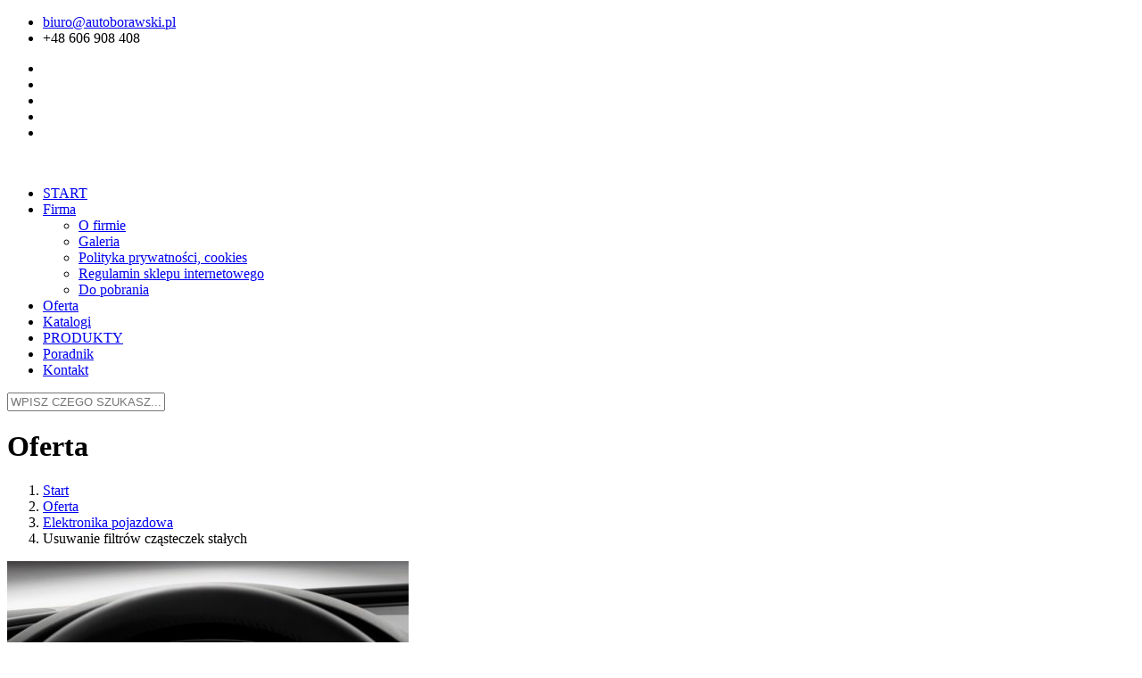

--- FILE ---
content_type: text/html; charset=UTF-8
request_url: https://autoborawski.pl/pl/services/5_usuwanie_filtrow_czasteczek_stalych.html
body_size: 6702
content:
 <!DOCTYPE html>
<html>
    <head>

        <meta charset="utf-8">
        <title>Usuwanie filtrów cząsteczek stałych AutoBorawski.pl</title>
        <meta http-equiv="X-UA-Compatible" content="IE=edge">
        <meta name="viewport" content="width=device-width, initial-scale=1, maximum-scale=1, user-scalable=0">

        <meta name="keywords" content="Profesjonalna autonaprawa,specjalizacja diesel, mechanika samochodowa oraz pomoc drogowa i autoelektronika. Serwis klimatyzacji samochodowej. Autoborawski Łomża to również serwis ogumienia i obsługa flot.">
        <meta name="description" content="Jeśli spotkał cię kt&oacute;ryś z poniższych problem&oacute;w &ndash; znamy rozwiązanie: ">

        <base href="https://autoborawski.pl/">
        <link rel="icon" type="image/vnd.microsoft.icon" href="/images/favicon.ico" />
        <link href="https://fonts.googleapis.com/css?family=Open+Sans:300,400,600,700,800%7CShadows+Into+Light" rel="stylesheet" type="text/css">
        <link rel="stylesheet" href="/assets/css/assets.css">

        <link rel="stylesheet" href="/assets/css/style.css">
        <link id="theme_css" rel="stylesheet" href="/assets/css/light.css">


        <link rel="stylesheet" href="/assets/revolution/fonts/pe-icon-7-stroke/css/pe-icon-7-stroke.css" type="text/css">
        <link rel="stylesheet" href="/assets/revolution/css/settings.css" type="text/css">
        <link rel="stylesheet" href="/assets/revolution/css/layers.css" type="text/css">
        <link rel="stylesheet" href="/assets/revolution/css/navigation.css" type="text/css">
        <link rel="stylesheet" href="/assets/js/validate/validationEngine.jquery.css">  

        <!--[if lt IE 9]>
        <script type="text/javascript" src="/assets/js/html5.js"></script>
    <![endif]-->


        <link id="skin_css" rel="stylesheet" href="/assets/css/skins/default.css">
        <link id="skin_css" rel="stylesheet" href="/assets/css/custom.css">
        <script type="text/javascript" src="/assets/js/assets.min.js"></script>
        <script src="/assets/js/validate/languages/jquery.validationEngine-pl.js" type="text/javascript" charset="utf-8"></script>
        <script src="/assets/js/validate/jquery.validationEngine.js"></script> 
        <script type="text/javascript" src="/js/in.js"></script>

    </head>
    
    <body>

        <div class="pageWrapper animsition">

            <div class="top-bar">
                <div class="container">

                    <ul class="f-left">
                        <li class="hidden-xs"><a href="mailto:biuro@autoborawski.pl" class="shape"><i class="fa fa-envelope"></i>biuro@autoborawski.pl</a></li>
                        <li><span><i class="fa fa-phone"></i> +48 606 908 408</span></li>
                    </ul>

                    <ul class="social-list f-right alter-gry shape hidden-xs">

                        <li><a target="_blank" href="https://www.facebook.com/pages/Auto-Borawski/748916625215703" class="fa fa-facebook" data-tooltip="true" data-title="facebook" data-position="bottom"></a></li>                        <li><a target="_blank" href="https://plus.google.com/102394443145116350005" class="fa fa-google" data-tooltip="true" data-title="google" data-position="bottom"></a></li>                        <li><a target="_blank" href="https://twitter.com/AutoBorawski_pl" class="fa fa-twitter" data-tooltip="true" data-title="twitter" data-position="bottom"></a></li>                        <li><a target="_blank" href="https://www.youtube.com/channel/UCvfHept5g5I9ZlMRLdtudhA" class="fa fa-youtube" data-tooltip="true" data-title="youtube" data-position="bottom"></a></li>                        <li><a target="_blank" href="callto:auto.borawski" class="fa fa-skype" data-tooltip="true" data-title="skype" data-position="bottom"></a></li>
                    </ul>

                </div>
            </div>


            <header class="top-head header-8" data-sticky="true">
                <div class="container">

                    <div class="logo">
                        <a href="/pl"><img alt="" src="/assets/images/logo.png" /></a>
                    </div>


                    <div class="f-right responsive-nav">

                        <nav class="top-nav">
                            <ul>
                                <li ><a href="/">START</a></li>
                                                                
                                 <li class=""><a href="#" class="">Firma</a>
                                                                          <ul>
                                                                                  
                                         <li><a href="/pl/page/1_o_firmie.html">O firmie</a></li>                                                                                  
                                                                                                                           
                                                                                                                           
                                                                                                                                                                                                             
                                         <li><a href="/pl/gallery">Galeria</a></li>                                                                                  
                                                                                                                           
                                                                                                                           
                                                                                                                           
                                         <li><a href="/pl/page/53_polityka_prywatnosci_cookies.html">Polityka prywatności, cookies</a></li>                                                                                  
                                                                                                                           
                                                                                                                           
                                         <li><a href="/pl/page/54_regulamin_sklepu_internetowego.html">Regulamin sklepu internetowego</a></li>                                                                                                                                                                    
                                         <li><a href="/pl/download">Do pobrania</a></li>                                                                                  
                                                                                                                           
                                                                                                                           
                                                                                                                           
                                                                                                                           
                                                                                                                           
                                                                                                                           
                                                                                                                           
                                                                                                                           
                                                                                                                           
                                                                                                                           
                                                                                                                           
                                                                                                                           
                                                                                                                           
                                                                                                                           
                                                                                                                           
                                                                                                                           
                                                                                                                       </ul>
                                                                      </li>

                                 
                                                                 
                                

                                <li class="selected"><a href="/pl/services" >Oferta</a></li>

                                 
                                                                 
                                 <li class=""><a href="/pl/page/50_katalogi.html" class="">Katalogi</a>
                                                                      </li>

                                 
                                                                 
                                

                                <li class=""><a href="/pl/products" >PRODUKTY</a></li>

                                 
                                                                 
                                 <li class=""><a href="/pl/pages/19_poradnik.html" class="">Poradnik</a>
                                                                      </li>

                                 
                                                                 
                                

                                <li class=""><a href="/pl/contact" >Kontakt</a></li>

                                 
                                 

                                </ul>
                            </nav>


                            <div class="f-right">

                                <div class="top-search">
                                    <a href="#" class="main-bg shape sm"><span class="fa fa-search"></span></a>
                                    <div class="search-box">
                                        <form id="search-form" class="search-form outer" action="/pl/search" method="post">
                                            <input type="text" name="search" placeholder="WPISZ CZEGO SZUKASZ...">
                                        </form>
                                    </div>
                                </div>

                                <div class="top-cart">
                                    <a href="#" class="dark-bg shape sm"><span class="fa fa-shopping-cart"></span></a>
                                    <div class="cart-box" id="cart">

                                    </div>
                                </div>

                            </div>

                        </div>
                    </div>
                </header>


                <div class="page-title title-1">
    <div class="container">
        <div class="row">
            <h1>Oferta</h1>


            <div class="breadcrumbs hidden-xs">

                <ol class="breadcrumb breadcrumb--wd pull-left">
                    <li><a href="/pl">Start</a></li>

                                               <li><a href="/pl/services">Oferta</a></li>
                                                            <li><a href="/pl/services">Elektronika pojazdowa</a></li>
                                  <li>Usuwanie filtrów cząsteczek stałych</li>
                                                                  </ol>

            </div>

        </div>
    </div>
</div>

<div class="section padding-top-0 ">
    <div class="container">
        <div class="row">
            <div class="blog-single">
                <div class="post-item">
                    <article class="post-content">
       
                                                <div class="col-md-5">
                            <a href="/photo/bc70ad9a54f1.jpg" class="zoomPhoto"><img src="/photo/bc70ad9a54f1_thumb.jpg" class="img-responsive margin-bottom-40" /></a>
                        </div>
                        
                        <div class=" col-md-7  bodyDesc">

                            <div class="post-info-container">
                                <div class="post-info">
                                    <i class="fa fa-cogs post-icon"></i>
                                    <h2>Usuwanie filtrów cząsteczek stałych</h2>
                                    
                                    <ul class="social-list pull-right" style="position: absolute; right: 20px">
                                        <li><a target="_blank" data-toggle="tooltip" data-placement="top" title="podziel się na facebook" href="http://www.facebook.com/share.php?u=http://autoborawski.pl/pl/services/5_usuwanie_filtrow_czasteczek_stalych.html&title=" class="fa fa-facebook shape sm">facebook</a></li>
                                        <li><a target="_blank" data-toggle="tooltip" data-placement="top" title="podziel się na google" href="https://plus.google.com/share?url=http://autoborawski.pl/pl/services/5_usuwanie_filtrow_czasteczek_stalych.html" class="fa fa-google shape sm">google+</a></li>
                                        <li><a target="_blank" data-toggle="tooltip" data-placement="top" title="podziel się na twitter" href="http://twitter.com/intent/tweet?status=+http://autoborawski.pl/pl/services/5_usuwanie_filtrow_czasteczek_stalych.html" class="fa fa-twitter shape sm">twitter</a></li>
                                    </ul>

                                </div>
                            </div>
                            <div class="padding-vertical-5">
                                <div class="divider lft"><i class="fa fa-hand-o-right"></i></div>
                            </div>

                            <p><span style="font-size:16px;"><span style="font-family: arial,helvetica,sans-serif;">Jeśli spotkał cię kt&oacute;ryś z poniższych problem&oacute;w &ndash; znamy rozwiązanie:</span></span></p>

<ul>
	<li style="text-align: justify;"><strong><span style="font-size:16px;"><span style="font-family: arial,helvetica,sans-serif;">Spalanie wzrosło</span></span></strong></li>
	<li style="text-align: justify;"><span style="font-size:16px;"><span style="font-family: arial,helvetica,sans-serif;">Auto przeszło na jazdę w trybie awaryjnym, moc spadła</span></span></li>
	<li style="text-align: justify;"><strong><span style="font-size:16px;"><span style="font-family: arial,helvetica,sans-serif;">Przeprowadzona regeneracja, wypalanie i czyszczenie nie pomogło &ndash; występuje wciąż błąd filtra cząstek stałych</span></span></strong></li>
	<li style="text-align: justify;"><span style="font-size:16px;"><span style="font-family: arial,helvetica,sans-serif;">Poziom oleju jest niebezpiecznie wysoki (i wzrasta)</span></span></li>
	<li style="text-align: justify;"><strong><span style="font-size:16px;"><span style="font-family: arial,helvetica,sans-serif;">Zapalają się kontrolki, kt&oacute;re nie mają odzwierciedlenia w faktycznych awariach</span></span></strong></li>
	<li style="text-align: justify;"><span style="font-size:16px;"><span style="font-family: arial,helvetica,sans-serif;">Filtr zbyt często się &bdquo;zapycha&rdquo;</span></span></li>
</ul>

<p><span style="font-size:16px;"><span style="font-family: arial,helvetica,sans-serif;"><strong>Wyłączenie &ndash; dezaktywacja DPF/FAP to proces zupełnie inny,</strong> niż regeneracja, wypalanie i czyszczenie. Nie musi być powtarzane &ndash; to jednorazowa operacja, kt&oacute;ra dozgonnie rozwiązuje problem filtra cząstek stałych.</span></span></p>

<p><span style="font-size:16px;"><span style="font-family: arial,helvetica,sans-serif;"><strong>Obsługiwane marki i modele samochod&oacute;w:</strong><br />
VW, Audi, Seat, Skoda<br />
wszystkie Diesle EDC16 &amp; EDC17 (1.4 TDI, 1.9 TDI, 2.0 TDI, 2.5 TDI, 2.7 TDI, 3.0 TDI, 4.2 TDI, 5.0 TDI itd.),<br />
Fiat, Opel, Alfa, Lancia, Saab, Chevrolet<br />
wszystkie Diesle EDC16 &amp; EDC17 (1.9 JTD/CDTI, 2.0, 2.4 JTD, itd.),<br />
Peugeot, Citroen, Renault, Nissan<br />
wszystkie Diesle EDC16 &amp; EDC17, r&oacute;wnież PSA &amp; Fiat na EDC15, Siemens SID PSA, Delphi DCM3.x, DENSO<br />
Ford, Jaguar, Honda, Volvo, Mazda<br />
wszystkie Diesle EDC16 &amp; EDC17 i Siemens SID, DENSO<br />
BMW, Mini<br />
wszystkie Diesle EDC16 &amp; EDC17,<br />
Mercedes<br />
wszystkie Diesle EDC16 &amp; EDC17,<br />
Kia, Hyundai, Suzuki<br />
wszystkie Diesle EDC16 &amp; EDC17,<br />
Fiat, Opel Marelli MJD<br />
wszystkie Diesle,<br />
oraz wiele innych.</span></span></p>

<p><span style="font-size:16px;"><span style="font-family: arial,helvetica,sans-serif;"><a href="http://autoborawski.pl/pl/page/31_co_to_jest_i_jak_dziala_filtr_czastek_stalych_dpf_fap.html">Zapraszamy do zapoznania się z naszym poradnikiem awri filra cząstek stałych</a>. </span></span></p>

<p>&nbsp;</p>

                        </div> 
                    </article>
                </div>
            </div>
        </div>
    </div>
</div>


 
                <footer id="footWrapper">

                    <div class="footer-middle">
                        <div class="container">
                            <div class="row">


                                <div class="col-md-3 first hidden-xs">
                                    <h3>AutoBorawski.pl</h3>
                                    <ul class="menu-widget">
                                                                                
                                        <li><a href="/pl/page/1_firma.html">Firma</a></li>

                                        
                                                                                
                                        

                                        <li><a href="/pl/services">Oferta</a></li>

                                        
                                                                                
                                        

                                        <li><a href="/pl/products">PRODUKTY</a></li>

                                        
                                                                                
                                        <li><a href="/pl/pages/20_praca.html">Praca</a></li>

                                        
                                                                                
                                        

                                        <li><a href="/pl/contact">Kontakt</a></li>

                                        
                                                                                <li><a href="#" data-toggle="modal" data-target=".usedCarModal" id="usedCarsLink">Przegląd auta przed zakupem</a></li>
                                    </ul>
                                </div>

                                <div class="col-md-3 hidden-xs">
                                    <h3>GRUPA AUTOBORAWSKI</h3>
                                    <p>Do naszej grupy zalicza się marka SpeedTronic - specjalizująca się w chip tuningu i innych modyfikacjach pojazdów.</p>
                                    <a href="http://speedtronic.pl" target="_blank"><img src="/images/speedtronic.png" style="opacity: 0.5"></a>
                                    </div>

                                    <div class="col-md-3 hidden-xs">
                                        <h3>FACEBOOK</h3>
                                        <iframe src="//www.facebook.com/plugins/likebox.php?href=https%3A%2F%2Fwww.facebook.com%2Fpages%2FAuto-Borawski%2F748916625215703&amp;width=200&amp;height=258&amp;colorscheme=dark&amp;show_faces=true&amp;header=false&amp;stream=false&amp;show_border=false&amp;appId=601306849954020" scrolling="no" frameborder="0" style="border:none; overflow:hidden; width:200px; height:258px;" allowTransparency="true"></iframe> 

                                </div>

                                <div class="col-md-3 last contact-widget hidden-xs">
                                    <h3>Kontakt</h3>
                                    <ul>
	<li><span style="font-family:arial,helvetica,sans-serif;"><b>Infolinia </b><strong>+48 606 908 408 </strong></span></li>
	<li><span style="font-family:arial,helvetica,sans-serif;"><a href="mailto:biuro@autoborawski.pl">biuro@autoborawski.pl</a></span></li>
	<li><span style="font-family:arial,helvetica,sans-serif;">ul. Kraska 32</span></li>
	<li><span style="font-family:arial,helvetica,sans-serif;">18-400 Łomża</span></li>
</ul>

                                </div>


                                <div class="clearfix margin-bottom-30"></div>

                            </div>

                            <div class="bottom-md-footer">
                                                                <div class="col-md-2">
                                    <label>SOCIAL MEDIA</label>
                                    <ul class="social-list">
                                        <li><a target="_blank" data-toggle="tooltip" data-placement="top" title="Facebook" href="https://www.facebook.com/pages/Auto-Borawski/748916625215703" class="fa fa-facebook shape sm">facebook</a></li>                                         <li><a target="_blank" data-toggle="tooltip" data-placement="top" title="Google+" href="https://plus.google.com/102394443145116350005" class="fa fa-google shape sm">google+</a></li>                                        <li><a target="_blank" data-toggle="tooltip" data-placement="top" title="Twitter" href="https://twitter.com/AutoBorawski_pl" class="fa fa-twitter shape sm">twitter</a></li>                                        <li><a target="_blank" data-toggle="tooltip" data-placement="top" title="Youtube" href="https://www.youtube.com/channel/UCvfHept5g5I9ZlMRLdtudhA" class="fa fa-youtube-play shape sm">youtube</a></li>                                    </ul>
                                </div>
                                                                                                <div class="f-right col-md-10 nl">
                                    <form id="newsletterForm" class="subscribe-form" method="post" action="/include/ajax/newsletter.php">
                                        <input type="hidden" name="lang" value="pl">
                                        <label>Chcesz otrzymywać informacje o nowościach?</label>

                                        <input class="form-control shape validate[required,custom[email]]" data-prompt-position="topLeft" type="email" value="" name="newsletterEmail"  placeholder="Wpisz swój adres email" required />

                                        <input type="submit" name="subscribe" class="btn main-bg shape" value="OK" />
                                        <div class="clearfix"></div>
                                        <input name="agree" id="agree" class="validate[required]" style="width: inherit; padding-right: 20px width:20px; float: left" type="checkbox">
                                        <div style="color:#8b8c8d; font-size:11px;line-height: 11px !important; margin-bottom: 10px; padding: 10px 0px 0 20px">Wyrażam zgodę na otrzymywanie na podany przeze mnie adres e-mail informacji handlowych pochodzących od AUTO BORAWSKI Mirosław Karol Borawski. Administratorem Twoich danych osobowych jest AUTO BORAWSKI
                                            Mirosław Karol Borawski z siedzibą w Łomży (18-400), przy ul. Kraska 32. Twoje dane osobowe będą przetwarzane w szczególności w celu wykonania umowy zawartej z Tobą, w tym do umożliwienia świadczenia usługi drogą elektroniczną oraz pełnego korzystania z platformy www.speedtronic.pl, a także dokonywania zakupów na naszej platformie. Gwarantujemy spełnienie wszystkich Twoich praw wynikających z ogólnego rozporządzenia o ochronie danych, tj. prawo dostępu, sprostowania oraz usunięcia Twoich danych, ograniczenia ich przetwarzania, prawo do ich przenoszenia, niepodlegania zautomatyzowanemu podejmowaniu decyzji, w tym profilowaniu, a także prawo wyrażenia sprzeciwu wobec przetwarzania Twoich danych osobowych (więcej na temat przetwarzania Twoich danych osobowych znajdziesz w <a href="/pl/page/53_polityka_prywatnosci_cookies.html">Polityce Prywatności</a>)</div>
                                    </form>
                                    <div role="alert" id="malert" class="alert alert-warning text-center hidden marginTop10">Adres email znajduje się na nasze, liście newsletter.</div>
                                    <div role="alert" id="malert2" class="alert alert-success text-center hidden">Na podany adres został wysłany link aktywacyjny, odbierz pocztę.</div>
                                </div>
                                
                            </div>

                        </div>	
                    </div>


                    <div class="footer-bottom">
                        <div class="container">
                            <div class="row">

                                <div class="copyrights col-md-5 first">© Copyrights <b class="main-color">AutoBorawski.pl</b> 2026. </div>

                                <div class="col-md-7 last">
                                    <ul class="footer-menu f-right">
                                        <li> <a target="_blank" href="http://insideweb.pl">Powered by INSIDEWEB</a></li>

                                    </ul>
                                </div>


                            </div>
                        </div>
                    </div>

                </footer>

            </div>



            <a id="to-top"><span class="fa fa-chevron-up shape main-bg"></span></a>


            <script type="text/javascript" src="/assets/revolution/js/jquery.themepunch.tools.min.js"></script>
            <script type="text/javascript" src="/assets/revolution/js/jquery.themepunch.revolution.min.js"></script>


            <script type="text/javascript" src="/assets/revolution/js/extensions/revolution.extension.actions.min.js"></script>
            <script type="text/javascript" src="/assets/revolution/js/extensions/revolution.extension.carousel.min.js"></script>
            <script type="text/javascript" src="/assets/revolution/js/extensions/revolution.extension.kenburn.min.js"></script>
            <script type="text/javascript" src="/assets/revolution/js/extensions/revolution.extension.layeranimation.min.js"></script>
            <script type="text/javascript" src="/assets/revolution/js/extensions/revolution.extension.migration.min.js"></script>
            <script type="text/javascript" src="/assets/revolution/js/extensions/revolution.extension.navigation.min.js"></script>
            <script type="text/javascript" src="/assets/revolution/js/extensions/revolution.extension.parallax.min.js"></script>
            <script type="text/javascript" src="/assets/revolution/js/extensions/revolution.extension.slideanims.min.js"></script>
            <script type="text/javascript" src="/assets/revolution/js/extensions/revolution.extension.video.min.js"></script>
            <script type="text/javascript" src="/assets/js/script.js"></script>
            <input type="hidden" value="pl" id="lang">
            
    

        <script type="text/javascript">
            window.kamcookie = {
                "message":"Nasza strona www wykorzystuje pliki cookie. Korzystając z niej wyrażasz zgodę na ich używanie, zgodnie z aktualnymi ustawieniami przeglądarki."
                ,
                "dismiss": "ok",
                "learnMore": "Dowiedz się więcej",
                "link": "/pl/page/53_polityka_prywatnosci_cookies.html",
                "theme": "light-floating"
            }


        </script>
        <!-- Hotjar Tracking Code for autoborawski.pl -->
        <script>
            (function(h,o,t,j,a,r){
                h.hj=h.hj||function(){(h.hj.q=h.hj.q||[]).push(arguments)};
                h._hjSettings={hjid:1314895,hjsv:6};
                a=o.getElementsByTagName('head')[0];
                r=o.createElement('script');r.async=1;
                r.src=t+h._hjSettings.hjid+j+h._hjSettings.hjsv;
                a.appendChild(r);
            })(window,document,'https://static.hotjar.com/c/hotjar-','.js?sv=');
        </script>
        <!-- Load Facebook SDK for JavaScript -->
        <div id="fb-root"></div>
        <script>
            window.fbAsyncInit = function() {
                FB.init({
                    xfbml            : true,
                    version          : 'v3.3'
                });
            };

            (function(d, s, id) {
                var js, fjs = d.getElementsByTagName(s)[0];
                if (d.getElementById(id)) return;
                js = d.createElement(s); js.id = id;
                js.src = 'https://connect.facebook.net/pl_PL/sdk/xfbml.customerchat.js';
                fjs.parentNode.insertBefore(js, fjs);
            }(document, 'script', 'facebook-jssdk'));</script>

        <!-- Your customer chat code -->
        <div class="fb-customerchat"
             attribution=setup_tool
             page_id="748916625215703"
             logged_in_greeting="Witaj, w czym mogę Tobie pomóc ?"
             logged_out_greeting="Witaj, w czym mogę Tobie pomóc ?">
        </div>
        <link rel="stylesheet" href="/js/cookie/c.css">
        <script type="text/javascript" src="/js/cookie/c.js"></script>


            

            <div class="modal fade usedCarModal t-left" tabindex="-1" role="dialog">
                <div class="modal-dialog">
                    <div class="modal-content carChecked">
                        <div class="modal-header t-left">
                            <button type="button" class="close" data-dismiss="modal" aria-label="Close"><span aria-hidden="true">&times;</span></button>
                            <h4 class="modal-title" id="gridSystemModalLabel">NOWOŚĆ !</h4>
                        </div>
                        <div class="padding-vertical-20 padding-horizontal-20">
                            <div class="heading main-heading centered">
                                <h3>Planujesz zakup używanego auta ?</h3>
                                <h4 class="sub-title">Zapraszamy na <span class="main-color"> przegląd</span> auta przed zakupem</h4>
                                <div class="heading-separator"><span class="main-bg"></span><span class="dark-bg"></span></div>
                            </div>
                            <p>Sprawdź czy auto które zamierzasz kupic jest warte Twoich pieniędzy !<br/>
                                Umów się z nami telefonicznie  <b>+48 606 908 408</b>, lub skorzystaj z formularza wizyt online na stronie głównej.</p>
                        </div>
                        <div class="modal-footer">
                            <button type="button" class="btn btn-default" data-dismiss="modal">Zamknij</button>
                        </div>
                    </div>
                </div>
            </div>
        </body>
    </html>